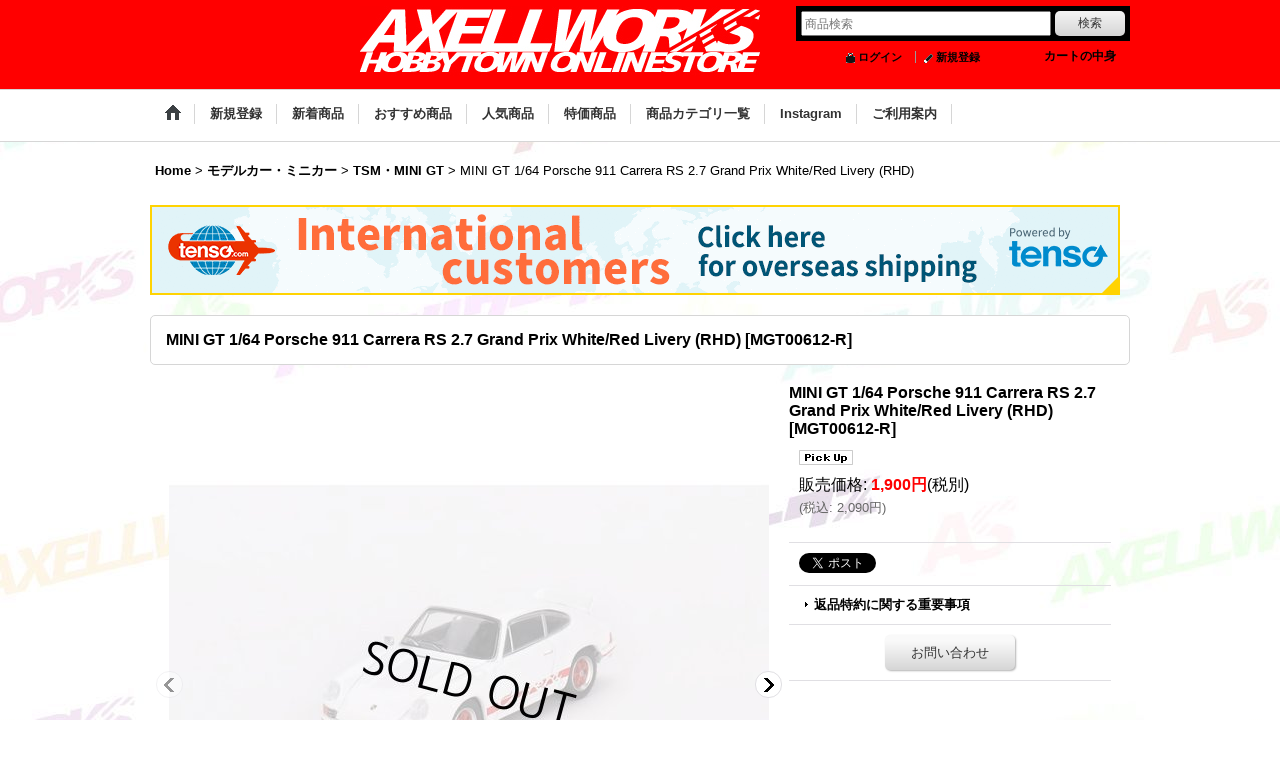

--- FILE ---
content_type: text/html; charset=UTF-8
request_url: https://www.hobbytownweb.jp/product/8791
body_size: 13714
content:
<!DOCTYPE html><html lang="ja">
<head prefix="og: http://ogp.me/ns# fb: http://ogp.me/ns/fb# product: http://ogp.me/ns/product#">
    <meta charset="utf-8" />
    <title>MINI GT 1/64 Porsche 911 Carrera RS 2.7 Grand Prix White/Red Livery (RHD) - AXELLWORKS HOBBYTOWN</title>
    <meta name="keywords" content="ホビータウン,広島,通販,MyStar,ホビー,メイクアップ,モデルカー,ミニカー,特注品,LibertyWalk,限定品,プラモデル,ガンプラ,工具,塗料,マイスター,LB,AXELLWORKS,ミニカー通販," />
    <meta name="description" content="オリジナルブランドMyStar、モデルカー、ミニカーなど取り扱っております。" />
    <meta property="og:url" content="https://www.hobbytownweb.jp/product/8791" />
    <meta property="og:site_name" content="AXELLWORKS HOBBYTOWN" />
    <meta property="og:title" content="MINI GT 1/64 Porsche 911 Carrera RS 2.7 Grand Prix White/Red Livery (RHD)" />
    <meta property="og:description" content="MINI GT 1/64 Porsche 911 Carrera RS 2.7 Grand Prix White/Red Livery (RHD)※右ハンドル仕様MINI GTの新作として、1973年…" />
    <meta property="og:type" content="product" />
    <meta property="og:image" content="https://www.hobbytownweb.jp/data/hobbytownweb/product/20240531_79dc52.jpeg" />
    <meta property="product:price:amount" content="2090" />
    <meta property="product:price:currency" content="JPY" />
    <meta property="product:product_link" content="https://www.hobbytownweb.jp/product/8791" />
    <meta name="twitter:card" content="summary_large_image">
    <meta name="thumbnail" content="https://www.hobbytownweb.jp/data/hobbytownweb/product/20240531_79dc52.jpeg" />
    <link rel="alternate" type="application/rss+xml" title="RSS" href="https://www.hobbytownweb.jp/rss/rss.php" />
    <link rel="alternate" media="only screen and (max-width: 640px)" href="https://www.hobbytownweb.jp/phone/product/8791" />
    <link rel="canonical" href="https://www.hobbytownweb.jp/product/8791" />
    <link href="/res/layout001/style/public/font-awesome-4.7.0/css/font-awesome.min.css" rel="stylesheet" />
    <link href="https://www.hobbytownweb.jp/res/layout001/style/common.css?1698389121" rel="stylesheet" type="text/css" media="all" />
    <link href="https://www.hobbytownweb.jp/res/layout004/style/template.css?1811011534" rel="stylesheet" type="text/css" media="all" />
    <link href="https://www.hobbytownweb.jp/res/layout001/style/jquery.fancybox.css" rel="stylesheet" type="text/css" media="all" />
    <link href="https://www.hobbytownweb.jp/data/hobbytownweb/pc/201708041302097be2ec.css?1517123096" rel="stylesheet" type="text/css" media="all" />
    <script src="https://www.hobbytownweb.jp/res/layout004/js/public/jquery.js?v=420213"></script>
    <script src="https://www.hobbytownweb.jp/res/layout004/js/underscore.js?v=3"></script>
    <script src="https://www.hobbytownweb.jp/res/layout004/js/flipsnap.min.js"></script>
    <script src="https://www.hobbytownweb.jp/res/layout004/js/pack/ocnk-min.js?1625028332"></script>
    <script src="https://www.hobbytownweb.jp/res/layout004/js/pack/ranking-tab-min.js?1625028310"></script>
<link rel="shortcut icon" type="image/x-icon" href="http://www.hobbytownweb.jp/data/hobbytownweb/image/favicon0804.ico">
<script async src="https://www.googletagmanager.com/gtag/js?id=UA-57856353-1"></script>
<script>
  window.dataLayer = window.dataLayer || [];
  function gtag(){dataLayer.push(arguments);}
  gtag('js', new Date());
  gtag('config', 'UA-57856353-1');
</script>

</head>

<body class="detail_page_body category32_detail_page_body category233_detail_page_body detail_pickup" id="detail_page_8791">
<div id="fb-root"></div>
<script>
    (function(d, s, id) {
    var js, fjs = d.getElementsByTagName(s)[0];
    if (d.getElementById(id)) return;
    js = d.createElement(s); js.id = id; js.async = true;js.src = "//connect.facebook.net/ja_JP/sdk.js#xfbml=1&version=v3.1&autoLogAppEvents=1";
        fjs.parentNode.insertBefore(js, fjs);
    }(document, 'script', 'facebook-jssdk'));
</script>
<div id="container" class="jpn_version visitor">
<div id="inner_container"> 

    <header role="banner">
        <div id="header_container">
            <div id="header">

                <div id="inner_header">

                    <div id="header_top" class="fix_center clearfix">
                        <div id="copy">

                        </div>
                    </div>

                    <div id="header_middle" class="fix_center clearfix has_header_banner">
                        <div class="header_banner">
                            <a href="http://www.hobbytownweb.jp/">
                            <img src="https://www.hobbytownweb.jp/data/hobbytownweb/image/20170804_3f8af0.JPG" width="400" height="70" alt="" />
                            </a>
                        </div>
                        <div id="search" itemscope="itemscope" itemtype="http://schema.org/WebSite">
                            <meta itemprop="url" content="https://www.hobbytownweb.jp" />
                            <form class="search_form" method="get" action="https://www.hobbytownweb.jp/product-list" role="search" itemprop="potentialAction" itemscope="itemscope" itemtype="http://schema.org/SearchAction">
                                <meta itemprop="target" content="https://www.hobbytownweb.jp/product-list/?keyword={keyword}" />
                                <input type="search" class="largesize searchform" name="keyword" value="" placeholder="商品検索" itemprop="query-input" />
                                <span class="global_btn"><input type="submit" class="searchinput btn_size_small btn_color_common" name="Submit" value="検索" /></span>
                            </form>
                        </div>
                    </div>

                    <div id="header_bottom" class="fix_center clearfix">
                        <div id="carttop">
                            <div class="shopping_cart_button has_cart_popup" data-empty-text="">
                                <div class="cartbtn">
                                    <a href="https://www.hobbytownweb.jp/cart">
                                        <span class="cartquantity">0</span>
                                        <span class="cartbtn_text">カートの中身</span>
                                    </a>
                                </div>
                            </div>
                        </div>

                        <div class="signin guestmember">
                            <div class="signin_box">
                                <ul>
                                    <li class="signin_top">
                                        <a href="https://www.hobbytownweb.jp/member-login" class="secure_link">ログイン</a>
                                    </li>
                                    <li class="register_top">
                                        <a href="https://www.hobbytownweb.jp/register" class="secure_link">新規登録</a>
                                    </li>
                                </ul>
                            </div>
                        </div>
                    </div>

                </div>

                <nav role="navigation">
                    <div id="header_navigation">
                        <div id="globalnavi" class="clearfix" data-drilldown="off">
                            <ul class="fix_center clearfix pre_load_nav dropdown">
                                <li class="header_nav h_home posleft">
                                    <a href="https://www.hobbytownweb.jp/" class="nav_link"><span class="nav_box"><img src="https://www.hobbytownweb.jp/res/layout004/img/navi_home_bg.gif" data-x2="https://www.hobbytownweb.jp/res/layout004/img/navi_home_bg_x2.gif" width="45" height="45" alt="Home" /></span></a>
                                </li>
                                <li class="header_nav h_register">
                                    <a href="https://www.hobbytownweb.jp/register" class="nav_link secure_link"><span class="nav_box">新規登録</span></a>
                                </li>
                                <li class="header_nav h_newitem">
                                    <a href="https://www.hobbytownweb.jp/new" class="nav_link item_list_link"><span class="nav_box">新着商品</span></a>
                                </li>
                                <li class="header_nav h_recommend">
                                    <a href="https://www.hobbytownweb.jp/pickup" class="nav_link item_list_link"><span class="nav_box">おすすめ商品</span></a>
                                </li>
                                <li class="header_nav h_ranking">
                                    <a href="https://www.hobbytownweb.jp/ranking" class="nav_link"><span class="nav_box">人気商品</span></a>
                                </li>
                                <li class="header_nav h_link_item_1">
                                    <a href="http://www.hobbytownweb.jp/product-group/32" class="nav_link"><span class="nav_box">特価商品</span></a>
                                </li>
                                <li class="header_nav h_category">
                                    <div class="header_category">
                                        <a href="javascript:void(0);" class="nav_link"><span class="nav_box">商品カテゴリ一覧</span></a>
                                    </div>
                                    <ul class="sub_menu">
                                        <li class="all_items">
                                            <div class="sub_menu_button">
                                                <a href="https://www.hobbytownweb.jp/product-list" class="item_list_link">全商品</a>
                                            </div>
                                        </li>
                                        <li class="h_maincategory2">
                                            <div class="sub_menu_button">
                                                <!-- one.content: 数量限定商品 -->
                                                <a href="javascript:void(0);" class="parent_category">
                                                                                                        <span class="nav_text">数量限定商品</span>
                                                </a>
                                            </div>
                                            <ul class="sub_menu">
                                                <li class="all_items">
                                                    <a href="https://www.hobbytownweb.jp/product-list/2" class="item_list_link">全商品 (数量限定商品)</a>
                                                </li>
                                                <li class="h_subcategory203">
                                                    <a href="https://www.hobbytownweb.jp/product-list/203" class="item_list_link">
                                                                                                                <span class="nav_text">EIDOLON × MyStar Limited models</span>
                                                    </a>
                                                </li>
                                                <li class="h_subcategory208">
                                                    <a href="https://www.hobbytownweb.jp/product-list/208" class="item_list_link">
                                                                                                                <span class="nav_text">AXELLWORKS Bespoke Models</span>
                                                    </a>
                                                </li>
                                                <li class="h_subcategory204 posbottom">
                                                    <a href="https://www.hobbytownweb.jp/product-list/204" class="item_list_link">
                                                                                                                <span class="nav_text">Original Goods</span>
                                                    </a>
                                                </li>
                                            </ul>
                                        </li>
                                        <li class="h_maincategory1">
                                            <div class="sub_menu_button">
                                                <!-- one.content: オリジナルブランドMyStar -->
                                                <a href="javascript:void(0);" class="parent_category">
                                                                                                        <span class="nav_text">オリジナルブランドMyStar</span>
                                                </a>
                                            </div>
                                            <ul class="sub_menu">
                                                <li class="all_items">
                                                    <a href="https://www.hobbytownweb.jp/product-list/1" class="item_list_link">全商品 (オリジナルブランドMyStar)</a>
                                                </li>
                                                <li class="h_subcategory3">
                                                    <a href="https://www.hobbytownweb.jp/product-list/3" class="item_list_link">
                                                                                                                <span class="nav_text">MyStarシート</span>
                                                    </a>
                                                </li>
                                                <li class="h_subcategory4">
                                                    <a href="https://www.hobbytownweb.jp/product-list/4" class="item_list_link">
                                                                                                                <span class="nav_text">MyStar カラー</span>
                                                    </a>
                                                </li>
                                                <li class="h_subcategory5 posbottom">
                                                    <a href="https://www.hobbytownweb.jp/product-list/5" class="item_list_link">
                                                                                                                <span class="nav_text">MyStar研磨材</span>
                                                    </a>
                                                </li>
                                            </ul>
                                        </li>
                                        <li class="h_maincategory211">
                                            <div class="sub_menu_button">
                                                <!-- one.content: 委託販売商品 -->
                                                <a href="https://www.hobbytownweb.jp/product-list/211" class="item_list_link">
                                                                                                        <span class="nav_text">委託販売商品</span>
                                                </a>
                                            </div>
                                        </li>
                                        <li class="h_maincategory180">
                                            <div class="sub_menu_button">
                                                <!-- one.content: LB★グッズ -->
                                                <a href="javascript:void(0);" class="parent_category">
                                                                                                        <span class="nav_text">LB★グッズ</span>
                                                </a>
                                            </div>
                                            <ul class="sub_menu">
                                                <li class="all_items">
                                                    <a href="https://www.hobbytownweb.jp/product-list/180" class="item_list_link">全商品 (LB★グッズ)</a>
                                                </li>
                                                <li class="h_subcategory181">
                                                    <a href="https://www.hobbytownweb.jp/product-list/181" class="item_list_link">
                                                                                                                <span class="nav_text">LB★CAR SUPPLIES</span>
                                                    </a>
                                                </li>
                                                <li class="h_subcategory195">
                                                    <a href="https://www.hobbytownweb.jp/product-list/195" class="item_list_link">
                                                                                                                <span class="nav_text">LB★WEAR</span>
                                                    </a>
                                                </li>
                                                <li class="h_subcategory182">
                                                    <a href="https://www.hobbytownweb.jp/product-list/182" class="item_list_link">
                                                                                                                <span class="nav_text">LB★CD・DVD</span>
                                                    </a>
                                                </li>
                                                <li class="h_subcategory187">
                                                    <a href="https://www.hobbytownweb.jp/product-list/187" class="item_list_link">
                                                                                                                <span class="nav_text">LB★HOBBY</span>
                                                    </a>
                                                </li>
                                                <li class="h_subcategory196">
                                                    <a href="https://www.hobbytownweb.jp/product-list/196" class="item_list_link">
                                                                                                                <span class="nav_text">LB★STICKER</span>
                                                    </a>
                                                </li>
                                                <li class="h_subcategory205 posbottom">
                                                    <a href="https://www.hobbytownweb.jp/product-list/205" class="item_list_link">
                                                                                                                <span class="nav_text">LB★OTHER GOODS</span>
                                                    </a>
                                                </li>
                                            </ul>
                                        </li>
                                        <li class="h_maincategory236">
                                            <div class="sub_menu_button">
                                                <!-- one.content: Rocket Bunny グッズ -->
                                                <a href="https://www.hobbytownweb.jp/product-list/236" class="item_list_link">
                                                                                                        <span class="nav_text">Rocket Bunny グッズ</span>
                                                </a>
                                            </div>
                                        </li>
                                        <li class="h_maincategory32">
                                            <div class="sub_menu_button">
                                                <!-- one.content: モデルカー・ミニカー -->
                                                <a href="javascript:void(0);" class="parent_category">
                                                                                                        <span class="nav_text">モデルカー・ミニカー</span>
                                                </a>
                                            </div>
                                            <ul class="sub_menu">
                                                <li class="all_items">
                                                    <a href="https://www.hobbytownweb.jp/product-list/32" class="item_list_link">全商品 (モデルカー・ミニカー)</a>
                                                </li>
                                                <li class="h_subcategory33">
                                                    <a href="https://www.hobbytownweb.jp/product-list/33" class="item_list_link">
                                                                                                                <span class="nav_text">メイクアップ</span>
                                                    </a>
                                                </li>
                                                <li class="h_subcategory36">
                                                    <a href="https://www.hobbytownweb.jp/product-list/36" class="item_list_link">
                                                                                                                <span class="nav_text">MR Collection</span>
                                                    </a>
                                                </li>
                                                <li class="h_subcategory35">
                                                    <a href="https://www.hobbytownweb.jp/product-list/35" class="item_list_link">
                                                                                                                <span class="nav_text">LookSmart</span>
                                                    </a>
                                                </li>
                                                <li class="h_subcategory34">
                                                    <a href="https://www.hobbytownweb.jp/product-list/34" class="item_list_link">
                                                                                                                <span class="nav_text">B.B.R MODELS</span>
                                                    </a>
                                                </li>
                                                <li class="h_subcategory39">
                                                    <a href="https://www.hobbytownweb.jp/product-list/39" class="item_list_link">
                                                                                                                <span class="nav_text">AUTOart</span>
                                                    </a>
                                                </li>
                                                <li class="h_subcategory50">
                                                    <a href="https://www.hobbytownweb.jp/product-list/50" class="item_list_link">
                                                                                                                <span class="nav_text">ignition model</span>
                                                    </a>
                                                </li>
                                                <li class="h_subcategory45">
                                                    <a href="https://www.hobbytownweb.jp/product-list/45" class="item_list_link">
                                                                                                                <span class="nav_text">Hi-Story</span>
                                                    </a>
                                                </li>
                                                <li class="h_subcategory40">
                                                    <a href="https://www.hobbytownweb.jp/product-list/40" class="item_list_link">
                                                                                                                <span class="nav_text">京商オリジナル</span>
                                                    </a>
                                                </li>
                                                <li class="h_subcategory41">
                                                    <a href="https://www.hobbytownweb.jp/product-list/41" class="item_list_link">
                                                                                                                <span class="nav_text">ミニチャンプス</span>
                                                    </a>
                                                </li>
                                                <li class="h_subcategory48">
                                                    <a href="https://www.hobbytownweb.jp/product-list/48" class="item_list_link">
                                                                                                                <span class="nav_text">brumm</span>
                                                    </a>
                                                </li>
                                                <li class="h_subcategory51">
                                                    <a href="https://www.hobbytownweb.jp/product-list/51" class="item_list_link">
                                                                                                                <span class="nav_text">ixo</span>
                                                    </a>
                                                </li>
                                                <li class="h_subcategory53">
                                                    <a href="https://www.hobbytownweb.jp/product-list/53" class="item_list_link">
                                                                                                                <span class="nav_text">Maisto</span>
                                                    </a>
                                                </li>
                                                <li class="h_subcategory77">
                                                    <a href="https://www.hobbytownweb.jp/product-list/77" class="item_list_link">
                                                                                                                <span class="nav_text">MATTEL</span>
                                                    </a>
                                                </li>
                                                <li class="h_subcategory114">
                                                    <a href="https://www.hobbytownweb.jp/product-list/114" class="item_list_link">
                                                                                                                <span class="nav_text">RAI&#039;S</span>
                                                    </a>
                                                </li>
                                                <li class="h_subcategory116">
                                                    <a href="https://www.hobbytownweb.jp/product-list/116" class="item_list_link">
                                                                                                                <span class="nav_text">auto world</span>
                                                    </a>
                                                </li>
                                                <li class="h_subcategory119">
                                                    <a href="https://www.hobbytownweb.jp/product-list/119" class="item_list_link">
                                                                                                                <span class="nav_text">schuco</span>
                                                    </a>
                                                </li>
                                                <li class="h_subcategory121">
                                                    <a href="https://www.hobbytownweb.jp/product-list/121" class="item_list_link">
                                                                                                                <span class="nav_text">GREEN LiGHT</span>
                                                    </a>
                                                </li>
                                                <li class="h_subcategory113">
                                                    <a href="https://www.hobbytownweb.jp/product-list/113" class="item_list_link">
                                                                                                                <span class="nav_text">TOMICA</span>
                                                    </a>
                                                </li>
                                                <li class="h_subcategory202">
                                                    <a href="https://www.hobbytownweb.jp/product-list/202" class="item_list_link">
                                                                                                                <span class="nav_text">ノレブ</span>
                                                    </a>
                                                </li>
                                                <li class="h_subcategory206">
                                                    <a href="https://www.hobbytownweb.jp/product-list/206" class="item_list_link">
                                                                                                                <span class="nav_text">OttO mobile</span>
                                                    </a>
                                                </li>
                                                <li class="h_subcategory223">
                                                    <a href="https://www.hobbytownweb.jp/product-list/223" class="item_list_link">
                                                                                                                <span class="nav_text">GTスピリット</span>
                                                    </a>
                                                </li>
                                                <li class="h_subcategory233">
                                                    <a href="https://www.hobbytownweb.jp/product-list/233" class="item_list_link">
                                                                                                                <span class="nav_text">TSM・MINI GT</span>
                                                    </a>
                                                </li>
                                                <li class="h_subcategory240">
                                                    <a href="https://www.hobbytownweb.jp/product-list/240" class="item_list_link">
                                                                                                                <span class="nav_text">Tarmac Works</span>
                                                    </a>
                                                </li>
                                                <li class="h_subcategory241">
                                                    <a href="https://www.hobbytownweb.jp/product-list/241" class="item_list_link">
                                                                                                                <span class="nav_text">INNO MODEL</span>
                                                    </a>
                                                </li>
                                                <li class="h_subcategory242">
                                                    <a href="https://www.hobbytownweb.jp/product-list/242" class="item_list_link">
                                                                                                                <span class="nav_text">Hobby JAPAN</span>
                                                    </a>
                                                </li>
                                                <li class="h_subcategory234">
                                                    <a href="https://www.hobbytownweb.jp/product-list/234" class="item_list_link">
                                                                                                                <span class="nav_text">その他</span>
                                                    </a>
                                                </li>
                                            </ul>
                                        </li>
                                        <li class="h_maincategory86">
                                            <div class="sub_menu_button">
                                                <!-- one.content: プラモデル 車 -->
                                                <a href="javascript:void(0);" class="parent_category">
                                                                                                        <span class="nav_text">プラモデル 車</span>
                                                </a>
                                            </div>
                                            <ul class="sub_menu">
                                                <li class="all_items">
                                                    <a href="https://www.hobbytownweb.jp/product-list/86" class="item_list_link">全商品 (プラモデル 車)</a>
                                                </li>
                                                <li class="h_subcategory160 posbottom">
                                                    <a href="https://www.hobbytownweb.jp/product-list/160" class="item_list_link">
                                                                                                                <span class="nav_text">海外メーカー</span>
                                                    </a>
                                                </li>
                                            </ul>
                                        </li>
                                        <li class="h_maincategory57">
                                            <div class="sub_menu_button">
                                                <!-- one.content: GSIクレオス -->
                                                <a href="javascript:void(0);" class="parent_category">
                                                                                                        <span class="nav_text">GSIクレオス</span>
                                                </a>
                                            </div>
                                            <ul class="sub_menu">
                                                <li class="all_items">
                                                    <a href="https://www.hobbytownweb.jp/product-list/57" class="item_list_link">全商品 (GSIクレオス)</a>
                                                </li>
                                                <li class="h_subcategory194">
                                                    <a href="https://www.hobbytownweb.jp/product-list/194" class="item_list_link">
                                                                                                                <span class="nav_text">ガンダムマーカー</span>
                                                    </a>
                                                </li>
                                                <li class="h_subcategory179">
                                                    <a href="https://www.hobbytownweb.jp/product-list/179" class="item_list_link">
                                                                                                                <span class="nav_text">エアブラシ用アクセサリー</span>
                                                    </a>
                                                </li>
                                                <li class="h_subcategory178">
                                                    <a href="https://www.hobbytownweb.jp/product-list/178" class="item_list_link">
                                                                                                                <span class="nav_text">塗装作業支援ツール</span>
                                                    </a>
                                                </li>
                                                <li class="h_subcategory183">
                                                    <a href="https://www.hobbytownweb.jp/product-list/183" class="item_list_link">
                                                                                                                <span class="nav_text">Gツール</span>
                                                    </a>
                                                </li>
                                                <li class="h_subcategory185 posbottom">
                                                    <a href="https://www.hobbytownweb.jp/product-list/185" class="item_list_link">
                                                                                                                <span class="nav_text">研磨・切削・彫刻</span>
                                                    </a>
                                                </li>
                                            </ul>
                                        </li>
                                        <li class="h_maincategory78">
                                            <div class="sub_menu_button">
                                                <!-- one.content: タミヤ -->
                                                <a href="javascript:void(0);" class="parent_category">
                                                                                                        <span class="nav_text">タミヤ</span>
                                                </a>
                                            </div>
                                            <ul class="sub_menu">
                                                <li class="all_items">
                                                    <a href="https://www.hobbytownweb.jp/product-list/78" class="item_list_link">全商品 (タミヤ)</a>
                                                </li>
                                                <li class="h_subcategory83">
                                                    <a href="https://www.hobbytownweb.jp/product-list/83" class="item_list_link">
                                                                                                                <span class="nav_text">切る、削るツール</span>
                                                    </a>
                                                </li>
                                                <li class="h_subcategory84">
                                                    <a href="https://www.hobbytownweb.jp/product-list/84" class="item_list_link">
                                                                                                                <span class="nav_text">接着剤、パテ類</span>
                                                    </a>
                                                </li>
                                                <li class="h_subcategory85">
                                                    <a href="https://www.hobbytownweb.jp/product-list/85" class="item_list_link">
                                                                                                                <span class="nav_text">塗装用アイテム</span>
                                                    </a>
                                                </li>
                                                <li class="h_subcategory215 posbottom">
                                                    <a href="https://www.hobbytownweb.jp/product-list/215" class="item_list_link">
                                                                                                                <span class="nav_text">その他のツール・素材</span>
                                                    </a>
                                                </li>
                                            </ul>
                                        </li>
                                        <li class="h_maincategory106">
                                            <div class="sub_menu_button">
                                                <!-- one.content: プラッツ -->
                                                <a href="https://www.hobbytownweb.jp/product-list/106" class="item_list_link">
                                                                                                        <span class="nav_text">プラッツ</span>
                                                </a>
                                            </div>
                                        </li>
                                        <li class="h_maincategory144">
                                            <div class="sub_menu_button">
                                                <!-- one.content: その他工作工具メーカー -->
                                                <a href="javascript:void(0);" class="parent_category">
                                                                                                        <span class="nav_text">その他工作工具メーカー</span>
                                                </a>
                                            </div>
                                            <ul class="sub_menu">
                                                <li class="all_items">
                                                    <a href="https://www.hobbytownweb.jp/product-list/144" class="item_list_link">全商品 (その他工作工具メーカー)</a>
                                                </li>
                                                <li class="h_subcategory193">
                                                    <a href="https://www.hobbytownweb.jp/product-list/193" class="item_list_link">
                                                                                                                <span class="nav_text">エバーグリーン</span>
                                                    </a>
                                                </li>
                                                <li class="h_subcategory212 posbottom">
                                                    <a href="https://www.hobbytownweb.jp/product-list/212" class="item_list_link">
                                                                                                                <span class="nav_text">その他</span>
                                                    </a>
                                                </li>
                                            </ul>
                                        </li>
                                        <li class="h_maincategory112">
                                            <div class="sub_menu_button">
                                                <!-- one.content: ディテールアップ・素材 -->
                                                <a href="javascript:void(0);" class="parent_category">
                                                                                                        <span class="nav_text">ディテールアップ・素材</span>
                                                </a>
                                            </div>
                                            <ul class="sub_menu">
                                                <li class="all_items">
                                                    <a href="https://www.hobbytownweb.jp/product-list/112" class="item_list_link">全商品 (ディテールアップ・素材)</a>
                                                </li>
                                                <li class="h_subcategory224">
                                                    <a href="https://www.hobbytownweb.jp/product-list/224" class="item_list_link">
                                                                                                                <span class="nav_text">HIQパーツ</span>
                                                    </a>
                                                </li>
                                                <li class="h_subcategory225">
                                                    <a href="https://www.hobbytownweb.jp/product-list/225" class="item_list_link">
                                                                                                                <span class="nav_text">アドラーズネスト</span>
                                                    </a>
                                                </li>
                                                <li class="h_subcategory216">
                                                    <a href="https://www.hobbytownweb.jp/product-list/216" class="item_list_link">
                                                                                                                <span class="nav_text">その他</span>
                                                    </a>
                                                </li>
                                                <li class="h_subcategory227">
                                                    <a href="https://www.hobbytownweb.jp/product-list/227" class="item_list_link">
                                                                                                                <span class="nav_text">F1 ディテールアップ・素材</span>
                                                    </a>
                                                </li>
                                                <li class="h_subcategory228">
                                                    <a href="https://www.hobbytownweb.jp/product-list/228" class="item_list_link">
                                                                                                                <span class="nav_text">バイク ディテールアップ・素材</span>
                                                    </a>
                                                </li>
                                                <li class="h_subcategory229">
                                                    <a href="https://www.hobbytownweb.jp/product-list/229" class="item_list_link">
                                                                                                                <span class="nav_text">車 ディテールアップ・素材</span>
                                                    </a>
                                                </li>
                                                <li class="h_subcategory230">
                                                    <a href="https://www.hobbytownweb.jp/product-list/230" class="item_list_link">
                                                                                                                <span class="nav_text">艦船 飛行機 ディテールアップ・素材</span>
                                                    </a>
                                                </li>
                                                <li class="h_subcategory231 posbottom">
                                                    <a href="https://www.hobbytownweb.jp/product-list/231" class="item_list_link">
                                                                                                                <span class="nav_text">戦車 ディテールアップ・素材</span>
                                                    </a>
                                                </li>
                                            </ul>
                                        </li>
                                        <li class="h_maincategory100">
                                            <div class="sub_menu_button">
                                                <!-- one.content: コレクションケース、ディスプレイアイテム -->
                                                <a href="javascript:void(0);" class="parent_category">
                                                                                                        <span class="nav_text">コレクションケース、ディスプレイアイテム</span>
                                                </a>
                                            </div>
                                            <ul class="sub_menu">
                                                <li class="all_items">
                                                    <a href="https://www.hobbytownweb.jp/product-list/100" class="item_list_link">全商品 (コレクションケース、ディスプレイアイテム)</a>
                                                </li>
                                                <li class="h_subcategory101">
                                                    <a href="https://www.hobbytownweb.jp/product-list/101" class="item_list_link">
                                                                                                                <span class="nav_text">JAJAN コレクションラックシリーズ</span>
                                                    </a>
                                                </li>
                                                <li class="h_subcategory177 posbottom">
                                                    <a href="https://www.hobbytownweb.jp/product-list/177" class="item_list_link">
                                                                                                                <span class="nav_text">ターンテーブル</span>
                                                    </a>
                                                </li>
                                            </ul>
                                        </li>
                                        <li class="h_maincategory222">
                                            <div class="sub_menu_button">
                                                <!-- one.content: メタリックパズル -->
                                                <a href="https://www.hobbytownweb.jp/product-list/222" class="item_list_link">
                                                                                                        <span class="nav_text">メタリックパズル</span>
                                                </a>
                                            </div>
                                        </li>
                                        <li class="h_maincategory235">
                                            <div class="sub_menu_button">
                                                <!-- one.content: その他 -->
                                                <a href="https://www.hobbytownweb.jp/product-list/235" class="item_list_link">
                                                                                                        <span class="nav_text">その他</span>
                                                </a>
                                            </div>
                                        </li>
                                    </ul>
                                </li>
                                <li class="header_nav h_page_6">
                                    <a href="https://www.hobbytownweb.jp/page/6" class="nav_link"><span class="nav_box">Instagram</span></a>
                                </li>
                                <li class="header_nav h_help posright">
                                    <a href="https://www.hobbytownweb.jp/help" class="nav_link"><span class="nav_box">ご利用案内</span></a>
                                </li>
                            </ul>
                        </div>
                    </div>
                </nav>

            </div>        </div>
    </header>

    <div id="contents">
        <div id="inner_contents" class="fix_center clearfix">

<div id="pan">
    <ol class="breadcrumb_list" itemscope itemtype="https://schema.org/BreadcrumbList">
        <li class="breadcrumb_nav pannavi1" itemprop="itemListElement" itemscope itemtype="https://schema.org/ListItem">
            <a href="https://www.hobbytownweb.jp/" itemprop="item">
                <span class="breadcrumb_text" itemprop="name">Home</span>
            </a>
            <meta itemprop="position" content="1">
        </li>
        <li class="breadcrumb_nav pannavi2" itemprop="itemListElement" itemscope itemtype="https://schema.org/ListItem">
            <span class="gt">&gt;</span>
            <a href="https://www.hobbytownweb.jp/product-list/32" itemprop="item" class="item_list_link">
                <span class="breadcrumb_text" itemprop="name">モデルカー・ミニカー</span>
            </a>
            <meta itemprop="position" content="2">
        </li>
        <li class="breadcrumb_nav pannavi3" itemprop="itemListElement" itemscope itemtype="https://schema.org/ListItem">
            <span class="gt">&gt;</span>
            <a href="https://www.hobbytownweb.jp/product-list/233" itemprop="item" class="item_list_link">
                <span class="breadcrumb_text" itemprop="name">TSM・MINI GT</span>
            </a>
            <meta itemprop="position" content="3">
        </li>
        <li class="breadcrumb_nav" itemprop="itemListElement" itemscope itemtype="https://schema.org/ListItem">
            <span class="gt">&gt;</span>
                <span class="thispage" itemprop="name">MINI GT 1/64 Porsche 911 Carrera RS 2.7 Grand Prix White/Red Livery (RHD)</span>
            <meta itemprop="position" content="4">
        </li>
    </ol>
</div>



            <div id="maincol1" role="main">
                <div id="main_container">
                    <article>
                        <div class="page_box itemdetail">

                            <div class="detail_inner_box" id="product_detail_freetext_upper">
<a href="http://www.tenso.com/en/guide/shop/shop.html?bn_code=hobbytownweb-jp" target="_blank"> <img src="//www2.tenso.com/ext/banner.php?f=banner_970x90_en.gif" alt="海外発送/国際配送サービスの転送コム">
</a>

                            </div>

                            <div class="page_title">
                                <h1 class="detail_page_title">
                                    <span class="goods_name">MINI GT 1/64 Porsche 911 Carrera RS 2.7 Grand Prix White/Red Livery (RHD)</span>
                                    <span class="model_number_info model_number" id="h_m_number"><span class="bracket">[</span><span class="model_number_value">MGT00612-R</span><span class="bracket">]</span></span>
                                </h1>
                            </div>

                            <div class="page_contents detail_contents">
                                <div class="inner_page_contents">



<div class="layout600 clearfix">

    <div class="main_photo_slide standard_slide">
        <div class="swipe_list" data-autoplay="off" data-cols="1" data-start="1" data-adjustment="min" data-current="current" data-padding="0" data-duration="350" data-pointer=".thumbnail li" data-event="mouseover" data-fade-in-fade-out="off" data-async="on">
            <div class="detail_item_photo use_thumbnail_pointer">
                <div class="list_item_table col1">
                    <ul class="list_item_row">
                        <li class="list_item_cell">
                            <div class="global_photo">
                                <a href="https://www.hobbytownweb.jp/data/hobbytownweb/product/20240531_79dc52.jpeg" class="item_image_box main_img_href" data-iteration="1" data-fancybox-group="main_img_group">
                                    <img src="https://www.hobbytownweb.jp/data/hobbytownweb/_/70726f647563742f32303234303533315f3739646335322e6a7065670036303000534f4c44204f555400660023666666666666.jpg"  data-x2="https://www.hobbytownweb.jp/data/hobbytownweb/_/70726f647563742f32303234303533315f3739646335322e6a7065670038303000534f4c44204f555400740023666666666666.jpg" width="600" height="600" id="main_img_1" alt="画像1: MINI GT 1/64 Porsche 911 Carrera RS 2.7 Grand Prix White/Red Livery (RHD)" data-id=69668 />
                                </a>
                            </div>
                        </li>
                        <li class="list_item_cell">
                            <div class="global_photo">
                                <a href="https://www.hobbytownweb.jp/data/hobbytownweb/product/20240531_fb1258.jpeg" class="item_image_box main_img_href" data-iteration="2" data-fancybox-group="main_img_group">
                                    <img src="https://www.hobbytownweb.jp/data/hobbytownweb/_/70726f647563742f32303234303533315f6662313235382e6a7065670036303000534f4c44204f555400660023666666666666.jpg"  data-x2="https://www.hobbytownweb.jp/data/hobbytownweb/_/70726f647563742f32303234303533315f6662313235382e6a7065670038303000534f4c44204f555400740023666666666666.jpg" width="600" height="600" id="main_img_2" alt="画像2: MINI GT 1/64 Porsche 911 Carrera RS 2.7 Grand Prix White/Red Livery (RHD)" data-id=69669 />
                                </a>
                            </div>
                        </li>
                        <li class="list_item_cell">
                            <div class="global_photo">
                                <a href="https://www.hobbytownweb.jp/data/hobbytownweb/product/20240531_896168.jpeg" class="item_image_box main_img_href" data-iteration="3" data-fancybox-group="main_img_group">
                                    <img src="https://www.hobbytownweb.jp/data/hobbytownweb/_/70726f647563742f32303234303533315f3839363136382e6a7065670036303000534f4c44204f555400660023666666666666.jpg"  data-x2="https://www.hobbytownweb.jp/data/hobbytownweb/_/70726f647563742f32303234303533315f3839363136382e6a7065670038303000534f4c44204f555400740023666666666666.jpg" width="600" height="600" id="main_img_3" alt="画像3: MINI GT 1/64 Porsche 911 Carrera RS 2.7 Grand Prix White/Red Livery (RHD)" data-id=69670 />
                                </a>
                            </div>
                        </li>
                    </ul>
                </div>
                <div class="detail_top_pointer">
                    <div class="pointer_box">
                        <span class="pointer_prev"></span>
                        <span class="pointer_next"></span>
                    </div>
                </div>
            </div>
            <div class="th80 thumbnail clearfix">
                <div class="thumbnail_list">
                    <ul>
                        <li class="thumbnail_listbox current leftpos" id="listbox_69668">
                            <a href="https://www.hobbytownweb.jp/data/hobbytownweb/product/20240531_79dc52.jpeg" class="thumbnail_image_link" id="main_group_1" data-fancybox-group="main_group">
                                <span class="thumbnail_image_box">
                                    <img src="https://www.hobbytownweb.jp/data/hobbytownweb/_/70726f647563742f32303234303533315f3739646335322e6a7065670037340000660023666666666666.jpg" data-x2="https://www.hobbytownweb.jp/data/hobbytownweb/_/70726f647563742f32303234303533315f3739646335322e6a706567003134380000740023666666666666.jpg" alt="画像1: MINI GT 1/64 Porsche 911 Carrera RS 2.7 Grand Prix White/Red Livery (RHD) (1)" id="thumbnail_69668" class="thumbnail_btn" width="74" height="74" data-retention="1" />
                                </span>
                            </a>
                        </li>
                        <li class="thumbnail_listbox" id="listbox_69669">
                            <a href="https://www.hobbytownweb.jp/data/hobbytownweb/product/20240531_fb1258.jpeg" class="thumbnail_image_link" id="main_group_2" data-fancybox-group="main_group">
                                <span class="thumbnail_image_box">
                                    <img src="https://www.hobbytownweb.jp/data/hobbytownweb/_/70726f647563742f32303234303533315f6662313235382e6a7065670037340000660023666666666666.jpg" data-x2="https://www.hobbytownweb.jp/data/hobbytownweb/_/70726f647563742f32303234303533315f6662313235382e6a706567003134380000740023666666666666.jpg" alt="画像2: MINI GT 1/64 Porsche 911 Carrera RS 2.7 Grand Prix White/Red Livery (RHD) (2)" id="thumbnail_69669" class="thumbnail_btn" width="74" height="74" data-retention="1" />
                                </span>
                            </a>
                        </li>
                        <li class="thumbnail_listbox" id="listbox_69670">
                            <a href="https://www.hobbytownweb.jp/data/hobbytownweb/product/20240531_896168.jpeg" class="thumbnail_image_link" id="main_group_3" data-fancybox-group="main_group">
                                <span class="thumbnail_image_box">
                                    <img src="https://www.hobbytownweb.jp/data/hobbytownweb/_/70726f647563742f32303234303533315f3839363136382e6a7065670037340000660023666666666666.jpg" data-x2="https://www.hobbytownweb.jp/data/hobbytownweb/_/70726f647563742f32303234303533315f3839363136382e6a706567003134380000740023666666666666.jpg" alt="画像3: MINI GT 1/64 Porsche 911 Carrera RS 2.7 Grand Prix White/Red Livery (RHD) (3)" id="thumbnail_69670" class="thumbnail_btn" width="74" height="74" data-retention="1" />
                                </span>
                            </a>
                        </li>
                    </ul>
                </div>
            </div>

<script>
jQuery('.thumbnail').adjustPhoto({imageWrapSelector: '.thumbnail_image_box', useResizeEvent: true});
</script>

        </div>
    </div>


<script>
(function ($) {

    var $mainImgElem = $('.main_img_href');
    var mainImages = [
        {href: 'https://www.hobbytownweb.jp/data/hobbytownweb/product/20240531_79dc52.jpeg', title: ''},
        {href: 'https://www.hobbytownweb.jp/data/hobbytownweb/product/20240531_fb1258.jpeg', title: ''},
        {href: 'https://www.hobbytownweb.jp/data/hobbytownweb/product/20240531_896168.jpeg', title: ''}];
    var $mainGroupElem = $('a[data-fancybox-group="main_group"]');
    var mainThumbnailAction = 'mouseover';
    if (globalObj.touchDevice || mainThumbnailAction === 'click') {
        $mainImgElem.click(function (e) {
            var options;
            var iteration = parseInt($(e.currentTarget).data('iteration'), 10) || '1';
            var index= 0;
            if (iteration) {
                index = iteration -1;
            }
            options = $.extend({}, globalObj.modalOptions, {index: index});
            e.preventDefault();
            $.fancybox.open(mainImages, options);
        });
        $mainGroupElem.click(function (e) {
            e.preventDefault();
        });
    } else {
        $mainGroupElem.fancybox(globalObj.modalOptions);
        $mainImgElem.on('click', function (e) {
            var iteration = $(e.currentTarget).data('iteration');
            $('#main_group_' + iteration).click();
            return false;
        });
    }
})(jQuery);
</script>


    <div class="detail_item_data" id="option">
        <div id="product_form_area">
            <div class="item_name first_product_part">
                <span class="goods_name">MINI GT 1/64 Porsche 911 Carrera RS 2.7 Grand Prix White/Red Livery (RHD)</span>
                <span class="model_number_info model_number" id="m_number"><span class="bracket">[</span><span class="model_number_value">MGT00612-R</span><span class="bracket">]</span></span>

            </div>

            <div class="common_icon">
                <img src="https://www.hobbytownweb.jp/res/css125/img/pickup.gif" data-x2="https://www.hobbytownweb.jp/res/css125/img/pickup.gif" width="60" height="15" class="icon_pickup" alt="" />
            </div>

            <div class="detail_section price">
                <div class="price_section">
                    <p class="selling_price">
                        <span class="price_label" id="price_label">販売価格</span><span class="colon">:</span>
                        <span class="figure" id="pricech">1,900円</span><span class="tax_label">(税別)</span>                    </p>
                    <p class="tax_incl_price">
                        <span class="round_bracket">(</span><span class="price_label">税込<span class="colon">:</span></span>
                        <span id="tax_included_price" class="figure">2,090円</span><span class="round_bracket">)</span>
                    </p>
                </div>


            </div>

            <div class="detail_section social_tool clearfix">
                <ul>
<li class="twitter_detail"><a href="https://twitter.com/share?ref_src=twsrc%5Etfw" class="twitter-share-button" data-show-count="false" data-text="MINI GT 1/64 Porsche 911 Carrera RS 2.7 Grand Prix White/Red Livery (RHD)" data-url="https://www.hobbytownweb.jp/product/8791" data-lang="ja" target="_blank">Tweet</a><script type="text/javascript" src="https://platform.twitter.com/widgets.js" async="async"></script></li><li class="facebook_detail"><div class="fb-like" data-href="https://www.hobbytownweb.jp/product/8791" data-action="like" data-layout="button_count" data-size="small" data-share="true"></div></li>                </ul>
            </div>

            <form name="productadd" action="https://www.hobbytownweb.jp/product/8791" id="productadd" method="post" class="product_form edit_form" novalidate="novalidate">
                <div class="detail_section return">
                   <span id="detail_return" class="global_link">
                       <a onclick="sharedTool.winOpen('https://www.hobbytownweb.jp/return-policy', 'detailreturn', 840, 500); return false;" target="_blank" href="https://www.hobbytownweb.jp/return-policy">返品特約に関する重要事項</a>
                   </span>
                </div>
                <div class="detail_section add_cart clearfix">
                    <span class="global_btn inquiry_btn">
                        <a href="https://www.hobbytownweb.jp/contact/product/8791" class="secure_link inquiryinput btn_size_large btn_color_common">お問い合わせ</a>
                    </span>
                </div>
            </form>


        </div>
    </div>

</div>

<div class="layoutnfloat">
        <div class="item_desc">
            <div class="item_desc_text">
MINI GT 1/64 Porsche 911 Carrera RS 2.7 Grand Prix White/Red Livery (RHD)<br />
<br />
※右ハンドル仕様<br />
<br />
MINI GTの新作として、1973年に生産されたことから、日本では「ナナサン・カレラ」の名称で親しまれてきた、911 カレラ RS 2.7が登場。<br />
発売前に売切れとなるほど注目を集め、もっとも価値の高い911として1580台のみ生産されたモデルです。<br />
<br />
画像と実際の商品は異なる場合がございます。
            </div>
        </div>

</div>





                                    </div>
                                </div>





                                <div class="ajax_item" data-mode="similarity" data-id="8791" data-title="" data-hide-zero="on" data-cols="6" data-img="120" data-slide="on" data-autoplay="of" data-cnt="6" data-random="on" data-position="on" data-area="detail"></div>


                        </div>

                    </article>
                </div>
            </div>



        </div>
    </div>

    <div id="wide_contents">
        <div class="main_wide_box fix_center">
                <div class="ajax_item" data-mode="recently" data-area="wide" data-subject="最近チェックしたアイテム" data-img="160" data-cols="5" data-slide="on" data-autoplay="on" data-duration="350" data-interval="5000" data-reset="on" data-name="off" data-abbr="off"  data-position="on" data-cnt="30" data-reset-text="リセット" data-zero-text="0件"></div>
        </div>
    </div>

</div>

<footer>
<div id="pagetop">
    <div id="inner_pagetop" class="fix_center"><a href="#container" class="to_pagetop">ページトップへ</a></div>
</div>

<div id="footer">

    <div id="globalnavi_footer">
        <div class="fix_center column_layout column3 clearfix">
            <div class="footer_navi_box footer_navi_box_left">
                <ul class="footer_navi_left">
                    <li class="footer_navi_free" data-free="f4"><IMG src="http://www.hobbytownweb.jp/data/hobbytownweb/image/ftasban.JPG" alt="" width="325" height="210" border="0"></a>
</li>
                </ul>
            </div>
            <div class="footer_navi_box">
                <ul class="footer_navi_center">
                    <li class="footer_navi f_help">
                        <div class="footer_navi_row">
                            <a href="https://www.hobbytownweb.jp/help" class="footer_navi_link">ご利用案内</a>
                        </div>
                    </li>
                    <li class="footer_navi f_legal">
                        <div class="footer_navi_row">
                            <a href="https://www.hobbytownweb.jp/info" class="footer_navi_link">特定商取引法表示</a>
                        </div>
                    </li>
                    <li class="footer_navi f_inquiry">
                        <div class="footer_navi_row">
                            <a href="https://www.hobbytownweb.jp/contact" class="footer_navi_link secure_link">お問い合わせ</a>
                        </div>
                    </li>
                    <li class="footer_navi f_bbs">
                        <div class="footer_navi_row">
                            <a href="http://www.hobbytownweb.jp/group/1" class="footer_navi_link" target="_blank">SPECIALSALE</a>
                        </div>
                    </li>
                    <li class="footer_navi f_page_7">
                        <div class="footer_navi_row">
                            <a href="https://www.hobbytownweb.jp/page/7" class="footer_navi_link">メイクアップ社別注品オーダーをお考えのお客様へ</a>
                        </div>
                    </li>
                    <li class="footer_navi f_mailmagazine">
                        <div class="footer_navi_row">
                            <a href="https://www.hobbytownweb.jp/mail" class="footer_navi_link secure_link">メールマガジン</a>
                        </div>
                    </li>
                </ul>
            </div>
            <div class="footer_navi_box footer_navi_box_right">
                <ul class="footer_navi_right">
                    <li class="footer_navi f_category">
                        <div class="footer_navi_row">
                            <a href="https://www.hobbytownweb.jp/category" class="footer_navi_link">商品カテゴリ一覧</a>
                        </div>
                    </li>
                    <li class="footer_navi f_newitem">
                        <div class="footer_navi_row">
                            <a href="https://www.hobbytownweb.jp/new" class="footer_navi_link item_list_link">新着商品</a>
                        </div>
                    </li>
                    <li class="footer_navi f_recommend">
                        <div class="footer_navi_row">
                            <a href="https://www.hobbytownweb.jp/pickup" class="footer_navi_link item_list_link">おすすめ商品</a>
                        </div>
                    </li>
                    <li class="footer_navi f_page_6">
                        <div class="footer_navi_row">
                            <a href="https://www.hobbytownweb.jp/page/6" class="footer_navi_link">Instagram</a>
                        </div>
                    </li>
                    <li class="footer_navi f_home">
                        <div class="footer_navi_row">
                            <a href="https://www.hobbytownweb.jp/" class="footer_navi_link">Home</a>
                        </div>
                    </li>
                </ul>
            </div>
        </div>
    </div>

    <div class="fix_center" id="inner_footer">
        <div id="phonesite" class="phonesite">
            <span class="phone_site_link" data-always="on">スマートフォンサイト</span>
        </div>
        <div id="copyright" role="contentinfo">
<center><img src="http://www.hobbytownweb.jp/data/hobbytownweb/image/cr0804ban.JPG" width="520" height="55" alt="" /><br />
<font size="2"><font color="white">1F, 8-6, Kamitemmacho, Nishi-ku Hiroshima-shi, Hiroshima, 733-0021, Japan<br />
Copyright(C) 2017 AXELLWORKS All Rights Reserved.</font></font></center>
        </div>
    </div>

</div>
</footer>

</div>

<script>
var xmlUrl = "https://www.hobbytownweb.jp" + "/xml.php";
var xmlSecureUrl = "https://www.hobbytownweb.jp" + "/xml.php";
var OK_icon_src = 'https://www.hobbytownweb.jp/res/layout004/img/all/icon_ok' + (1 < globalObj.pixelRatio ? '_x2' : '') + '.png';
var NG_icon_src = 'https://www.hobbytownweb.jp/res/layout004/img/all/icon_caution' + (1 < globalObj.pixelRatio ? '_x2' : '') + '.png';
var CURPLACE = 'product';
var MSG_INPUT = '入力してください。';
var MSG_SELECT = '選択してください。';
var MSG_NUMERIC1 = '半角数字で正しく入力してください。';
var MSG_MAX_LENGTH = '%s文字以内で入力してください。';
var MSG_ADDRESS = {
    'japan1': '(市区町村郡)', 'japan2': '(町名・番地)', 'japan3': '(マンション・ビル名・部屋番号)',
    'oversea1': '(Street address)', 'oversea2': '(Apt./Bldg. No.)', 'oversea3': '(City, State/Province)'
};
var phoneUrl = 'https://www.hobbytownweb.jp/phone/product/8791';
var browserType = null;
globalObj.language = 'Japanese';
globalObj.closeIcon = globalObj.closeIcon ? globalObj.closeIcon : 'https://www.hobbytownweb.jp/res/layout004/img/dropdown_close.png';
globalObj.noImageLabel = '写真が見つかりません';
globalObj.closeLabel = '閉じる';
globalObj.home = 'https://www.hobbytownweb.jp';
globalObj.b = 'https://www.hobbytownweb.jp';
globalObj.productListCondition = {};
globalObj.subCategorySelectDefaultLabel = '全商品';
globalObj.productCategoryNames = {"2":{"id":"2","name":"\u6570\u91cf\u9650\u5b9a\u5546\u54c1","photo":null,"photo_url":null,"photo_width":60,"photo_height":60,"display_photo_in_header_nav":"t","display_photo_in_side_nav":"t","display_photo_in_product_list":"t","order":0,"sub":{"203":{"id":"203","name":"EIDOLON \u00d7 MyStar Limited models","photo":null,"photo_url":null,"photo_width":60,"photo_height":60,"display_photo_in_header_nav":"t","display_photo_in_side_nav":"t","display_photo_in_product_list":"t","order":0},"208":{"id":"208","name":"AXELLWORKS Bespoke Models","photo":null,"photo_url":null,"photo_width":60,"photo_height":60,"display_photo_in_header_nav":"t","display_photo_in_side_nav":"t","display_photo_in_product_list":"t","order":1},"204":{"id":"204","name":"Original Goods","photo":null,"photo_url":null,"photo_width":60,"photo_height":60,"display_photo_in_header_nav":"t","display_photo_in_side_nav":"t","display_photo_in_product_list":"t","order":2}}},"1":{"id":"1","name":"\u30aa\u30ea\u30b8\u30ca\u30eb\u30d6\u30e9\u30f3\u30c9MyStar","photo":null,"photo_url":null,"photo_width":60,"photo_height":60,"display_photo_in_header_nav":"t","display_photo_in_side_nav":"t","display_photo_in_product_list":"t","order":1,"sub":{"3":{"id":"3","name":"MyStar\u30b7\u30fc\u30c8","photo":null,"photo_url":null,"photo_width":60,"photo_height":60,"display_photo_in_header_nav":"t","display_photo_in_side_nav":"t","display_photo_in_product_list":"t","order":0},"4":{"id":"4","name":"MyStar \u30ab\u30e9\u30fc","photo":null,"photo_url":null,"photo_width":60,"photo_height":60,"display_photo_in_header_nav":"t","display_photo_in_side_nav":"t","display_photo_in_product_list":"t","order":1},"5":{"id":"5","name":"MyStar\u7814\u78e8\u6750","photo":null,"photo_url":null,"photo_width":60,"photo_height":60,"display_photo_in_header_nav":"t","display_photo_in_side_nav":"t","display_photo_in_product_list":"t","order":2}}},"211":{"id":"211","name":"\u59d4\u8a17\u8ca9\u58f2\u5546\u54c1","photo":null,"photo_url":null,"photo_width":60,"photo_height":60,"display_photo_in_header_nav":"t","display_photo_in_side_nav":"t","display_photo_in_product_list":"t","order":2},"180":{"id":"180","name":"LB\u2605\u30b0\u30c3\u30ba","photo":null,"photo_url":null,"photo_width":60,"photo_height":60,"display_photo_in_header_nav":"t","display_photo_in_side_nav":"t","display_photo_in_product_list":"t","order":3,"sub":{"181":{"id":"181","name":"LB\u2605CAR SUPPLIES","photo":null,"photo_url":null,"photo_width":60,"photo_height":60,"display_photo_in_header_nav":"t","display_photo_in_side_nav":"t","display_photo_in_product_list":"t","order":0},"195":{"id":"195","name":"LB\u2605WEAR","photo":null,"photo_url":null,"photo_width":60,"photo_height":60,"display_photo_in_header_nav":"t","display_photo_in_side_nav":"t","display_photo_in_product_list":"t","order":1},"182":{"id":"182","name":"LB\u2605CD\u30fbDVD","photo":null,"photo_url":null,"photo_width":60,"photo_height":60,"display_photo_in_header_nav":"t","display_photo_in_side_nav":"t","display_photo_in_product_list":"t","order":2},"187":{"id":"187","name":"LB\u2605HOBBY","photo":null,"photo_url":null,"photo_width":60,"photo_height":60,"display_photo_in_header_nav":"t","display_photo_in_side_nav":"t","display_photo_in_product_list":"t","order":3},"196":{"id":"196","name":"LB\u2605STICKER","photo":null,"photo_url":null,"photo_width":60,"photo_height":60,"display_photo_in_header_nav":"t","display_photo_in_side_nav":"t","display_photo_in_product_list":"t","order":4},"205":{"id":"205","name":"LB\u2605OTHER GOODS","photo":null,"photo_url":null,"photo_width":60,"photo_height":60,"display_photo_in_header_nav":"t","display_photo_in_side_nav":"t","display_photo_in_product_list":"t","order":5}}},"236":{"id":"236","name":"Rocket Bunny \u30b0\u30c3\u30ba","photo":null,"photo_url":null,"photo_width":60,"photo_height":60,"display_photo_in_header_nav":"t","display_photo_in_side_nav":"t","display_photo_in_product_list":"t","order":4},"32":{"id":"32","name":"\u30e2\u30c7\u30eb\u30ab\u30fc\u30fb\u30df\u30cb\u30ab\u30fc","photo":null,"photo_url":null,"photo_width":60,"photo_height":60,"display_photo_in_header_nav":"t","display_photo_in_side_nav":"t","display_photo_in_product_list":"t","order":5,"sub":{"33":{"id":"33","name":"\u30e1\u30a4\u30af\u30a2\u30c3\u30d7","photo":null,"photo_url":null,"photo_width":60,"photo_height":60,"display_photo_in_header_nav":"t","display_photo_in_side_nav":"t","display_photo_in_product_list":"t","order":0},"36":{"id":"36","name":"MR Collection","photo":null,"photo_url":null,"photo_width":60,"photo_height":60,"display_photo_in_header_nav":"t","display_photo_in_side_nav":"t","display_photo_in_product_list":"t","order":1},"35":{"id":"35","name":"LookSmart","photo":null,"photo_url":null,"photo_width":60,"photo_height":60,"display_photo_in_header_nav":"t","display_photo_in_side_nav":"t","display_photo_in_product_list":"t","order":2},"34":{"id":"34","name":"B.B.R MODELS","photo":null,"photo_url":null,"photo_width":60,"photo_height":60,"display_photo_in_header_nav":"t","display_photo_in_side_nav":"t","display_photo_in_product_list":"t","order":3},"39":{"id":"39","name":"AUTOart","photo":null,"photo_url":null,"photo_width":60,"photo_height":60,"display_photo_in_header_nav":"t","display_photo_in_side_nav":"t","display_photo_in_product_list":"t","order":4},"50":{"id":"50","name":"ignition model","photo":null,"photo_url":null,"photo_width":60,"photo_height":60,"display_photo_in_header_nav":"t","display_photo_in_side_nav":"t","display_photo_in_product_list":"t","order":5},"45":{"id":"45","name":"Hi-Story","photo":null,"photo_url":null,"photo_width":60,"photo_height":60,"display_photo_in_header_nav":"t","display_photo_in_side_nav":"t","display_photo_in_product_list":"t","order":6},"40":{"id":"40","name":"\u4eac\u5546\u30aa\u30ea\u30b8\u30ca\u30eb","photo":null,"photo_url":null,"photo_width":60,"photo_height":60,"display_photo_in_header_nav":"t","display_photo_in_side_nav":"t","display_photo_in_product_list":"t","order":7},"41":{"id":"41","name":"\u30df\u30cb\u30c1\u30e3\u30f3\u30d7\u30b9","photo":null,"photo_url":null,"photo_width":60,"photo_height":60,"display_photo_in_header_nav":"t","display_photo_in_side_nav":"t","display_photo_in_product_list":"t","order":8},"48":{"id":"48","name":"brumm","photo":null,"photo_url":null,"photo_width":60,"photo_height":60,"display_photo_in_header_nav":"t","display_photo_in_side_nav":"t","display_photo_in_product_list":"t","order":9},"51":{"id":"51","name":"ixo","photo":null,"photo_url":null,"photo_width":60,"photo_height":60,"display_photo_in_header_nav":"t","display_photo_in_side_nav":"t","display_photo_in_product_list":"t","order":10},"53":{"id":"53","name":"Maisto","photo":null,"photo_url":null,"photo_width":60,"photo_height":60,"display_photo_in_header_nav":"t","display_photo_in_side_nav":"t","display_photo_in_product_list":"t","order":11},"77":{"id":"77","name":"MATTEL","photo":null,"photo_url":null,"photo_width":60,"photo_height":60,"display_photo_in_header_nav":"t","display_photo_in_side_nav":"t","display_photo_in_product_list":"t","order":12},"114":{"id":"114","name":"RAI\u0027S","photo":null,"photo_url":null,"photo_width":60,"photo_height":60,"display_photo_in_header_nav":"t","display_photo_in_side_nav":"t","display_photo_in_product_list":"t","order":13},"116":{"id":"116","name":"auto world","photo":null,"photo_url":null,"photo_width":60,"photo_height":60,"display_photo_in_header_nav":"t","display_photo_in_side_nav":"t","display_photo_in_product_list":"t","order":14},"119":{"id":"119","name":"schuco","photo":null,"photo_url":null,"photo_width":60,"photo_height":60,"display_photo_in_header_nav":"t","display_photo_in_side_nav":"t","display_photo_in_product_list":"t","order":15},"121":{"id":"121","name":"GREEN LiGHT","photo":null,"photo_url":null,"photo_width":60,"photo_height":60,"display_photo_in_header_nav":"t","display_photo_in_side_nav":"t","display_photo_in_product_list":"t","order":16},"113":{"id":"113","name":"TOMICA","photo":null,"photo_url":null,"photo_width":60,"photo_height":60,"display_photo_in_header_nav":"t","display_photo_in_side_nav":"t","display_photo_in_product_list":"t","order":17},"202":{"id":"202","name":"\u30ce\u30ec\u30d6","photo":null,"photo_url":null,"photo_width":60,"photo_height":60,"display_photo_in_header_nav":"t","display_photo_in_side_nav":"t","display_photo_in_product_list":"t","order":18},"206":{"id":"206","name":"OttO mobile","photo":null,"photo_url":null,"photo_width":60,"photo_height":60,"display_photo_in_header_nav":"t","display_photo_in_side_nav":"t","display_photo_in_product_list":"t","order":19},"223":{"id":"223","name":"GT\u30b9\u30d4\u30ea\u30c3\u30c8","photo":null,"photo_url":null,"photo_width":60,"photo_height":60,"display_photo_in_header_nav":"t","display_photo_in_side_nav":"t","display_photo_in_product_list":"t","order":20},"233":{"id":"233","name":"TSM\u30fbMINI GT","photo":null,"photo_url":null,"photo_width":60,"photo_height":60,"display_photo_in_header_nav":"t","display_photo_in_side_nav":"t","display_photo_in_product_list":"t","order":21},"240":{"id":"240","name":"Tarmac Works","photo":null,"photo_url":null,"photo_width":60,"photo_height":60,"display_photo_in_header_nav":"t","display_photo_in_side_nav":"t","display_photo_in_product_list":"t","order":22},"241":{"id":"241","name":"INNO MODEL","photo":null,"photo_url":null,"photo_width":60,"photo_height":60,"display_photo_in_header_nav":"t","display_photo_in_side_nav":"t","display_photo_in_product_list":"t","order":23},"242":{"id":"242","name":"Hobby JAPAN","photo":null,"photo_url":null,"photo_width":60,"photo_height":60,"display_photo_in_header_nav":"t","display_photo_in_side_nav":"t","display_photo_in_product_list":"t","order":24},"234":{"id":"234","name":"\u305d\u306e\u4ed6","photo":null,"photo_url":null,"photo_width":60,"photo_height":60,"display_photo_in_header_nav":"t","display_photo_in_side_nav":"t","display_photo_in_product_list":"t","order":25}}},"86":{"id":"86","name":"\u30d7\u30e9\u30e2\u30c7\u30eb \u8eca","photo":null,"photo_url":null,"photo_width":60,"photo_height":60,"display_photo_in_header_nav":"t","display_photo_in_side_nav":"t","display_photo_in_product_list":"t","order":6,"sub":{"160":{"id":"160","name":"\u6d77\u5916\u30e1\u30fc\u30ab\u30fc","photo":null,"photo_url":null,"photo_width":60,"photo_height":60,"display_photo_in_header_nav":"t","display_photo_in_side_nav":"t","display_photo_in_product_list":"t","order":0}}},"57":{"id":"57","name":"GSI\u30af\u30ec\u30aa\u30b9","photo":null,"photo_url":null,"photo_width":60,"photo_height":60,"display_photo_in_header_nav":"t","display_photo_in_side_nav":"t","display_photo_in_product_list":"t","order":7,"sub":{"194":{"id":"194","name":"\u30ac\u30f3\u30c0\u30e0\u30de\u30fc\u30ab\u30fc","photo":null,"photo_url":null,"photo_width":60,"photo_height":60,"display_photo_in_header_nav":"t","display_photo_in_side_nav":"t","display_photo_in_product_list":"t","order":0},"179":{"id":"179","name":"\u30a8\u30a2\u30d6\u30e9\u30b7\u7528\u30a2\u30af\u30bb\u30b5\u30ea\u30fc","photo":null,"photo_url":null,"photo_width":60,"photo_height":60,"display_photo_in_header_nav":"t","display_photo_in_side_nav":"t","display_photo_in_product_list":"t","order":1},"178":{"id":"178","name":"\u5857\u88c5\u4f5c\u696d\u652f\u63f4\u30c4\u30fc\u30eb","photo":null,"photo_url":null,"photo_width":60,"photo_height":60,"display_photo_in_header_nav":"t","display_photo_in_side_nav":"t","display_photo_in_product_list":"t","order":2},"183":{"id":"183","name":"G\u30c4\u30fc\u30eb","photo":null,"photo_url":null,"photo_width":60,"photo_height":60,"display_photo_in_header_nav":"t","display_photo_in_side_nav":"t","display_photo_in_product_list":"t","order":3},"185":{"id":"185","name":"\u7814\u78e8\u30fb\u5207\u524a\u30fb\u5f6b\u523b","photo":null,"photo_url":null,"photo_width":60,"photo_height":60,"display_photo_in_header_nav":"t","display_photo_in_side_nav":"t","display_photo_in_product_list":"t","order":4}}},"78":{"id":"78","name":"\u30bf\u30df\u30e4","photo":null,"photo_url":null,"photo_width":60,"photo_height":60,"display_photo_in_header_nav":"t","display_photo_in_side_nav":"t","display_photo_in_product_list":"t","order":8,"sub":{"83":{"id":"83","name":"\u5207\u308b\u3001\u524a\u308b\u30c4\u30fc\u30eb","photo":null,"photo_url":null,"photo_width":60,"photo_height":60,"display_photo_in_header_nav":"t","display_photo_in_side_nav":"t","display_photo_in_product_list":"t","order":0},"84":{"id":"84","name":"\u63a5\u7740\u5264\u3001\u30d1\u30c6\u985e","photo":null,"photo_url":null,"photo_width":60,"photo_height":60,"display_photo_in_header_nav":"t","display_photo_in_side_nav":"t","display_photo_in_product_list":"t","order":1},"85":{"id":"85","name":"\u5857\u88c5\u7528\u30a2\u30a4\u30c6\u30e0","photo":null,"photo_url":null,"photo_width":60,"photo_height":60,"display_photo_in_header_nav":"t","display_photo_in_side_nav":"t","display_photo_in_product_list":"t","order":2},"215":{"id":"215","name":"\u305d\u306e\u4ed6\u306e\u30c4\u30fc\u30eb\u30fb\u7d20\u6750","photo":null,"photo_url":null,"photo_width":60,"photo_height":60,"display_photo_in_header_nav":"t","display_photo_in_side_nav":"t","display_photo_in_product_list":"t","order":3}}},"106":{"id":"106","name":"\u30d7\u30e9\u30c3\u30c4","photo":null,"photo_url":null,"photo_width":60,"photo_height":60,"display_photo_in_header_nav":"t","display_photo_in_side_nav":"t","display_photo_in_product_list":"t","order":9},"144":{"id":"144","name":"\u305d\u306e\u4ed6\u5de5\u4f5c\u5de5\u5177\u30e1\u30fc\u30ab\u30fc","photo":null,"photo_url":null,"photo_width":60,"photo_height":60,"display_photo_in_header_nav":"t","display_photo_in_side_nav":"t","display_photo_in_product_list":"t","order":10,"sub":{"193":{"id":"193","name":"\u30a8\u30d0\u30fc\u30b0\u30ea\u30fc\u30f3","photo":null,"photo_url":null,"photo_width":60,"photo_height":60,"display_photo_in_header_nav":"t","display_photo_in_side_nav":"t","display_photo_in_product_list":"t","order":0},"212":{"id":"212","name":"\u305d\u306e\u4ed6","photo":null,"photo_url":null,"photo_width":60,"photo_height":60,"display_photo_in_header_nav":"t","display_photo_in_side_nav":"t","display_photo_in_product_list":"t","order":1}}},"112":{"id":"112","name":"\u30c7\u30a3\u30c6\u30fc\u30eb\u30a2\u30c3\u30d7\u30fb\u7d20\u6750","photo":null,"photo_url":null,"photo_width":60,"photo_height":60,"display_photo_in_header_nav":"t","display_photo_in_side_nav":"t","display_photo_in_product_list":"t","order":11,"sub":{"224":{"id":"224","name":"HIQ\u30d1\u30fc\u30c4","photo":null,"photo_url":null,"photo_width":60,"photo_height":60,"display_photo_in_header_nav":"t","display_photo_in_side_nav":"t","display_photo_in_product_list":"t","order":0},"225":{"id":"225","name":"\u30a2\u30c9\u30e9\u30fc\u30ba\u30cd\u30b9\u30c8","photo":null,"photo_url":null,"photo_width":60,"photo_height":60,"display_photo_in_header_nav":"t","display_photo_in_side_nav":"t","display_photo_in_product_list":"t","order":1},"216":{"id":"216","name":"\u305d\u306e\u4ed6","photo":null,"photo_url":null,"photo_width":60,"photo_height":60,"display_photo_in_header_nav":"t","display_photo_in_side_nav":"t","display_photo_in_product_list":"t","order":2},"227":{"id":"227","name":"F1 \u30c7\u30a3\u30c6\u30fc\u30eb\u30a2\u30c3\u30d7\u30fb\u7d20\u6750","photo":null,"photo_url":null,"photo_width":60,"photo_height":60,"display_photo_in_header_nav":"t","display_photo_in_side_nav":"t","display_photo_in_product_list":"t","order":3},"228":{"id":"228","name":"\u30d0\u30a4\u30af \u30c7\u30a3\u30c6\u30fc\u30eb\u30a2\u30c3\u30d7\u30fb\u7d20\u6750","photo":null,"photo_url":null,"photo_width":60,"photo_height":60,"display_photo_in_header_nav":"t","display_photo_in_side_nav":"t","display_photo_in_product_list":"t","order":4},"229":{"id":"229","name":"\u8eca \u30c7\u30a3\u30c6\u30fc\u30eb\u30a2\u30c3\u30d7\u30fb\u7d20\u6750","photo":null,"photo_url":null,"photo_width":60,"photo_height":60,"display_photo_in_header_nav":"t","display_photo_in_side_nav":"t","display_photo_in_product_list":"t","order":5},"230":{"id":"230","name":"\u8266\u8239 \u98db\u884c\u6a5f \u30c7\u30a3\u30c6\u30fc\u30eb\u30a2\u30c3\u30d7\u30fb\u7d20\u6750","photo":null,"photo_url":null,"photo_width":60,"photo_height":60,"display_photo_in_header_nav":"t","display_photo_in_side_nav":"t","display_photo_in_product_list":"t","order":6},"231":{"id":"231","name":"\u6226\u8eca \u30c7\u30a3\u30c6\u30fc\u30eb\u30a2\u30c3\u30d7\u30fb\u7d20\u6750","photo":null,"photo_url":null,"photo_width":60,"photo_height":60,"display_photo_in_header_nav":"t","display_photo_in_side_nav":"t","display_photo_in_product_list":"t","order":7}}},"100":{"id":"100","name":"\u30b3\u30ec\u30af\u30b7\u30e7\u30f3\u30b1\u30fc\u30b9\u3001\u30c7\u30a3\u30b9\u30d7\u30ec\u30a4\u30a2\u30a4\u30c6\u30e0","photo":null,"photo_url":null,"photo_width":60,"photo_height":60,"display_photo_in_header_nav":"t","display_photo_in_side_nav":"t","display_photo_in_product_list":"t","order":12,"sub":{"101":{"id":"101","name":"JAJAN \u30b3\u30ec\u30af\u30b7\u30e7\u30f3\u30e9\u30c3\u30af\u30b7\u30ea\u30fc\u30ba","photo":null,"photo_url":null,"photo_width":60,"photo_height":60,"display_photo_in_header_nav":"t","display_photo_in_side_nav":"t","display_photo_in_product_list":"t","order":0},"177":{"id":"177","name":"\u30bf\u30fc\u30f3\u30c6\u30fc\u30d6\u30eb","photo":null,"photo_url":null,"photo_width":60,"photo_height":60,"display_photo_in_header_nav":"t","display_photo_in_side_nav":"t","display_photo_in_product_list":"t","order":1}}},"222":{"id":"222","name":"\u30e1\u30bf\u30ea\u30c3\u30af\u30d1\u30ba\u30eb","photo":null,"photo_url":null,"photo_width":60,"photo_height":60,"display_photo_in_header_nav":"t","display_photo_in_side_nav":"t","display_photo_in_product_list":"t","order":13},"235":{"id":"235","name":"\u305d\u306e\u4ed6","photo":null,"photo_url":null,"photo_width":60,"photo_height":60,"display_photo_in_header_nav":"t","display_photo_in_side_nav":"t","display_photo_in_product_list":"t","order":14}};
globalObj.productGroupNameList = {};
globalObj.closeInnerIcon = '<img src="https://www.hobbytownweb.jp/res/layout004/img/all/inner_close.png" width="20" height="20" alt="画面を閉じる" />';
globalObj.calendarLastUpdate = '1764577762';
globalObj.productLastUpdate = '1770040199';
globalObj.favoriteLastUpdate = '0';
globalObj.isFavoriteAvailable = false;
globalObj.allPageSecure = true;
</script>
<script type="text/template" id="ajax_item_wrap_template">
<section>
    <div class="item_box ajax_item_box">
        <div class="section_title">
            <h2><%= title %></h2>
        </div>
        <div class="ajax_comment"></div>
        <div class="ajax_contents">
            <div class="item_list layout_photo">
                <div class="ajax_list_box" data-position="<%- position %>" data-pointer="<%- pointer %>" data-duration="<%- duration %>" data-interval="<%- interval %>" data-adjustment="<%- adjustment %>" data-autoplay="<%- autoplay %>" data-cols="<%- cols %>" data-async="<%- asyncImage %>">
                    <div class="ajax_itemlist_box list_item_table loading"></div>
                </div>
            </div>
        </div>
    </div>
</section>
</script>
<script type="text/template" id="cart_popup_template" data-count="0">
<div class="cartcontents">
    <ul>
        <li class="cart_empty">
            <div class="text_data"><a href="https://www.hobbytownweb.jp/cart">カート</a>は空です。</div>
        </li>
    </ul>
</div>
</script>
<script type="text/template" id="overlay_template">
<div class="overlay_area">
    <div class="overlay_front">
        <div class="inner_overlay_front">
            <div class="modal_skin clearfix">
<%= inner_skin %>
            </div>
<%= close_btn %>
        </div>
    </div>
</div>
</script>
<script type="text/template" id="product_form_template" data-wrap-class="overlay_product">
<div class="detail_page_body">
    <div class="page_box">
        <div class="detail_item_data clearfix">
<%= product_form %>
        </div>
    </div>
</div>
</script>
<script type="text/template" id="alert_template">
<div class="alert_form">
    <div class="alert_message">
        <%= message %>
    </div>
    <div class="overlay_alert_close">
        <div class="btn_box">
            <div class="form_btn">
                <span class="global_btn">
                    <input type="button" class="yesinput btn_size_large btn_color_emphasis close_link" value="はい" />
                </span>
            </div>
        </div>
    </div>
</div>
<div class="alert_close overlay_close">
    <a href="javascript:void(0);" class="close_link global_link">閉じる</a>
</div>
</script>
<script>
var LOAD_icon_src = 'https://www.hobbytownweb.jp/res/layout004/img/load_icon' + (1 < globalObj.pixelRatio ? '_x2' : '') + '.gif';
var SEARCH_icon_src = 'https://www.hobbytownweb.jp/res/layout004/img/all/indicator_line.gif';
var LBL_REQUIRED = '<abbr class="require" title="必須入力項目">*</abbr>';
var MSG_INPUT2 = '正しく入力してください。';
var MSG_CARD_SYSERROR = 'ただいまクレジット決済をご利用いただけません。お手数ですがショップへお問い合わせください。';
var MSG_NOPOST = '該当の郵便番号は見つかりませんでした。';
var MSG_BANCHI = '番地を入力してください。';
var MSG_NUMERIC2 = '8～20文字の半角英数字記号 !#$%&()*+,-./:;<=>?@[]^_`{|}~ で入力してください。';
var MSG_NUMERIC5 = '半角数字、記号（「.」「+」「-」「(」「)」）とスペースで正しく入力してください。';
var MSG_NUMERIC6 = '半角数字で正しく入力してください。(ハイフン可)';
var MSG_NOMATCH = '一致しません。';
var MSG_CONFIRM = 'ご確認の上、チェックを入れてください。';
var MSG_OVERLAP = '既にこのメールアドレスでは登録されています。';
var MSG_PREF = '国と都道府県の組み合わせが正しくありません。';
var MSG_KATAKANA = '全角カタカナで入力してください。';
var MSG_UNLOAD = '入力したデータは保存されていません。';
var MSG_BIRTHDAY = '日付を正しく選択してください。';
var ERROR_CLASS = 'form_error';
var ERROR_COMMON = 'ご入力内容に不備がございます。下記項目をご確認ください。';
var errorMsg = '';
var OK_icon = '<img class="vami" width="16" height="16" src="' + OK_icon_src + '" alt="" />';
var NG_icon = '<img class="vami" width="16" height="16" src="' + NG_icon_src + '" alt="" />';
var loadingDisplay = '<img src="' + SEARCH_icon_src + '" width="13" height="13" class="icon_loading" />';
var errorStatusPrefix = '<span class="error_status">';
var errorStatusSuffix = '</span>';
var messageBr = '';
globalObj.closeBtnHtml = '<a class="close_btn_box" href="javascript:void(0);"><span class="close_btn"><img width="20" height="20" alt="閉じる" title="閉じる" src="https://www.hobbytownweb.jp/res/layout004/img/all/inner_close.png" /></span></a>';

jQuery(function() {
    jQuery('.searchform').attr({autosave: 'https://www.hobbytownweb.jp', results: 10});
    globalObj.preloadImage([
        OK_icon_src,
        NG_icon_src,
        LOAD_icon_src,
        'https://www.hobbytownweb.jp/res/layout004/img/btn_winclose_o.png',
        'https://www.hobbytownweb.jp/res/layout004/img/btn_winclose_x2.png'
    ]);
});

</script>
<script src="https://www.hobbytownweb.jp/res/layout004/js/form-check.js?1407393716"></script>
<script src="https://www.hobbytownweb.jp/res/layout004/js/public/form-check-common.js?1692671229"></script>
<script type="text/javascript">

globalObj.setModalWindowProductForm = function (wrapSelector) {
    var closeBtnHtml = '<a class="close_btn_box" href="javascript:void(0);"><span class="close_btn"><img width="20" height="20" alt="キャンセル" title="キャンセル" src="https://www.hobbytownweb.jp/res/layout004/img/all/inner_close.png" /></span></a>';
    var areaWrapSelector = wrapSelector ? wrapSelector : '.itemlist_box, .history_data, .itemreview';
    new sharedTool.Overlay({
        mode: 'cart_add',
        requestUrl: xmlUrl + '?go=shopping-cart-change',
        areaWrapSelector: areaWrapSelector,
        overlayBtnSelector: '.open_modal_window_product_form[data-id]',
        disabledOverlayBtnWrapSelector: '',
        closeBtnHtml: closeBtnHtml
    });
};

</script>

<script async src="https://www.google.com/recaptcha/api.js"></script>




<script>
(function () {
    if (jQuery.fn.autoBoxHeight) {
        jQuery('.detail_other_photo').autoBoxHeight({
            boxSelector       : '.other_item_data',
            photoSelector     : '.global_photo',
            textSelector      : '.other_photo_desc',
            clickEventSelector: '.set_font_normal, .set_font_large',
            liquid            : true
        });
    }
})();
</script>


<script>
(function () {
    globalObj.addProductHistoryId('8791');
})();
</script>


</body>
</html>


--- FILE ---
content_type: text/html; charset=UTF-8
request_url: https://www.hobbytownweb.jp/xml.php?go=product-list-reading&mode=similarity&order=&sort=&available=&page=1&disp=html&id=1&img=120&type=photo&front=1&random=1&cnt=6&slide=1&name=1&custom_id=8791&async=1&lastModified=1770040199
body_size: 1406
content:
<ul class="layout120 item_list list_item_row ajax_response_list clearfix ajax_response_list" data-title-text="この商品を買った人は、こんな商品も買っています" data-title-class="related_item">
<li class="list_item_cell list_item_9617 ">
<div class="item_data" data-product-id="9617">
<a href="https://www.hobbytownweb.jp/product/9617" class="item_data_link">
<div class="global_photo item_image_box itemph_itemlist_9617">
<img src="https://www.hobbytownweb.jp/data/hobbytownweb/_/70726f647563742f32303235303330365f3361396232382e6a7067003132300000660023666666666666.jpg" data-x2="https://www.hobbytownweb.jp/data/hobbytownweb/_/70726f647563742f32303235303330365f3361396232382e6a7067003234300000740023666666666666.jpg" alt="MINI GT 1/64 Porsche 911 Carrera RS 2.7 Grand Prix White/Green Livery (LHD)" width="120" height="120" />
</div><p class="item_name">
<span class="goods_name">MINI GT 1/64 Porsche 911 Carrera RS 2.7 Grand Prix White/Green Livery (LHD)</span>
<wbr /><span class="model_number"><span class="bracket">[</span><span class="model_number_value">MGT00801-L</span><span class="bracket">]</span></span>
</p>
<p class="common_icon">
<img src="https://www.hobbytownweb.jp/res/css125/img/pickup.gif" data-x2="https://www.hobbytownweb.jp/res/css125/img/pickup.gif" width="60" height="15" class="icon_pickup" alt="" />
</p><div class="item_info">
<div class="price">
<p class="selling_price">
<span class="figure">2,300円</span><span class="tax_label list_tax_label">(税別)</span></p>
<p class="tax_incl_price">
<span class="round_bracket">(</span><span class="price_label">税込<span class="colon">:</span></span>
<span class="figure">2,530円</span><span class="round_bracket">)</span>
</p>
</div></div>
</a>
<div class="add_cart">
<form name="productadd9617" method="post" class="itemlist_cartbutton productadd9617">
<input type="hidden" name="cart_add_9617" value="t" />
<input type="hidden" name="cart_addquantity_9617" value="1" />
<input type="hidden" name="cart_operation_page" value="product-list" />
<span class="global_btn">
<input type="submit" value="カートに入れる" class="cartinput btn_size_large btn_color_emphasis open_modal_window_product_form" data-id="9617"/>
</span>
</form>
</div>
</div>
</li>
<li class="list_item_cell list_item_8881 ">
<div class="item_data" data-product-id="8881">
<a href="https://www.hobbytownweb.jp/product/8881" class="item_data_link">
<div class="global_photo item_image_box itemph_itemlist_8881">
<img src="https://www.hobbytownweb.jp/data/hobbytownweb/_/70726f647563742f32303234303630375f6530386236322e6a706567003132300000660023666666666666.jpg" data-x2="https://www.hobbytownweb.jp/data/hobbytownweb/_/70726f647563742f32303234303630375f6530386236322e6a706567003234300000740023666666666666.jpg" alt="MINI GT 1/64 Porsche 911 Carrera RS 2.7 Black/Red Livery (RHD)" width="120" height="120" />
</div><p class="item_name">
<span class="goods_name">MINI GT 1/64 Porsche 911 Carrera RS 2.7 Black/Red Livery (RHD)</span>
<wbr /><span class="model_number"><span class="bracket">[</span><span class="model_number_value">MGT00688-R</span><span class="bracket">]</span></span>
</p>
<p class="common_icon">
<img src="https://www.hobbytownweb.jp/res/css125/img/pickup.gif" data-x2="https://www.hobbytownweb.jp/res/css125/img/pickup.gif" width="60" height="15" class="icon_pickup" alt="" />
</p><div class="item_info">
<div class="price">
<p class="selling_price">
<span class="figure">2,100円</span><span class="tax_label list_tax_label">(税別)</span></p>
<p class="tax_incl_price">
<span class="round_bracket">(</span><span class="price_label">税込<span class="colon">:</span></span>
<span class="figure">2,310円</span><span class="round_bracket">)</span>
</p>
</div></div>
</a>
<div class="add_cart">
<form name="productadd8881" method="post" class="itemlist_cartbutton productadd8881">
<input type="hidden" name="cart_add_8881" value="t" />
<input type="hidden" name="cart_addquantity_8881" value="1" />
<input type="hidden" name="cart_operation_page" value="product-list" />
<span class="global_btn">
<input type="submit" value="カートに入れる" class="cartinput btn_size_large btn_color_emphasis open_modal_window_product_form" data-id="8881"/>
</span>
</form>
</div>
</div>
</li>
<li class="list_item_cell list_item_8882 ">
<div class="item_data" data-product-id="8882">
<a href="https://www.hobbytownweb.jp/product/8882" class="item_data_link">
<div class="global_photo item_image_box itemph_itemlist_8882">
<img src="https://www.hobbytownweb.jp/data/hobbytownweb/_/70726f647563742f32303234303630375f6661663864332e6a706567003132300000660023666666666666.jpg" data-x2="https://www.hobbytownweb.jp/data/hobbytownweb/_/70726f647563742f32303234303630375f6661663864332e6a706567003234300000740023666666666666.jpg" alt="MINI GT 1/64 Porsche 911 Carrera RS 2.7 Black/Red Livery (LHD)" width="120" height="120" />
</div><p class="item_name">
<span class="goods_name">MINI GT 1/64 Porsche 911 Carrera RS 2.7 Black/Red Livery (LHD)</span>
<wbr /><span class="model_number"><span class="bracket">[</span><span class="model_number_value">MGT00688-L</span><span class="bracket">]</span></span>
</p>
<p class="common_icon">
<img src="https://www.hobbytownweb.jp/res/css125/img/pickup.gif" data-x2="https://www.hobbytownweb.jp/res/css125/img/pickup.gif" width="60" height="15" class="icon_pickup" alt="" />
</p><div class="item_info">
<div class="price">
<p class="selling_price">
<span class="figure">2,100円</span><span class="tax_label list_tax_label">(税別)</span></p>
<p class="tax_incl_price">
<span class="round_bracket">(</span><span class="price_label">税込<span class="colon">:</span></span>
<span class="figure">2,310円</span><span class="round_bracket">)</span>
</p>
</div></div>
</a>
<div class="add_cart">
<form name="productadd8882" method="post" class="itemlist_cartbutton productadd8882">
<input type="hidden" name="cart_add_8882" value="t" />
<input type="hidden" name="cart_addquantity_8882" value="1" />
<input type="hidden" name="cart_operation_page" value="product-list" />
<span class="global_btn">
<input type="submit" value="カートに入れる" class="cartinput btn_size_large btn_color_emphasis open_modal_window_product_form" data-id="8882"/>
</span>
</form>
</div>
</div>
</li>
<li class="list_item_cell list_item_9618 ">
<div class="item_data" data-product-id="9618">
<a href="https://www.hobbytownweb.jp/product/9618" class="item_data_link">
<div class="global_photo item_image_box itemph_itemlist_9618">
<img src="https://www.hobbytownweb.jp/data/hobbytownweb/_/70726f647563742f32303235303330365f6135383134342e6a7067003132300000660023666666666666.jpg" data-x2="https://www.hobbytownweb.jp/data/hobbytownweb/_/70726f647563742f32303235303330365f6135383134342e6a7067003234300000740023666666666666.jpg" alt="MINI GT 1/64 Porsche 911 Carrera RS 2.7 Grand Prix White/Green Livery (RHD)" width="120" height="120" />
</div><p class="item_name">
<span class="goods_name">MINI GT 1/64 Porsche 911 Carrera RS 2.7 Grand Prix White/Green Livery (RHD)</span>
<wbr /><span class="model_number"><span class="bracket">[</span><span class="model_number_value">MGT00801-R</span><span class="bracket">]</span></span>
</p>
<p class="common_icon">
<img src="https://www.hobbytownweb.jp/res/css125/img/pickup.gif" data-x2="https://www.hobbytownweb.jp/res/css125/img/pickup.gif" width="60" height="15" class="icon_pickup" alt="" />
</p><div class="item_info">
<div class="price">
<p class="selling_price">
<span class="figure">2,300円</span><span class="tax_label list_tax_label">(税別)</span></p>
<p class="tax_incl_price">
<span class="round_bracket">(</span><span class="price_label">税込<span class="colon">:</span></span>
<span class="figure">2,530円</span><span class="round_bracket">)</span>
</p>
</div></div>
</a>
<div class="add_cart">
<form name="productadd9618" method="post" class="itemlist_cartbutton productadd9618">
<input type="hidden" name="cart_add_9618" value="t" />
<input type="hidden" name="cart_addquantity_9618" value="1" />
<input type="hidden" name="cart_operation_page" value="product-list" />
<span class="global_btn">
<input type="submit" value="カートに入れる" class="cartinput btn_size_large btn_color_emphasis open_modal_window_product_form" data-id="9618"/>
</span>
</form>
</div>
</div>
</li>
<li class="list_item_cell list_item_9541 ">
<div class="item_data" data-product-id="9541">
<a href="https://www.hobbytownweb.jp/product/9541" class="item_data_link">
<div class="global_photo item_image_box itemph_itemlist_9541">
<img src="https://www.hobbytownweb.jp/data/hobbytownweb/_/70726f647563742f32303235303132375f3032383132322e6a7067003132300000660023666666666666.jpg" data-x2="https://www.hobbytownweb.jp/data/hobbytownweb/_/70726f647563742f32303235303132375f3032383132322e6a7067003234300000740023666666666666.jpg" alt="MINI GT 1/64 Porsche 911 Carrera RS 2.7 Grand Prix White/Blue Livery (RHD)" width="120" height="120" />
</div><p class="item_name">
<span class="goods_name">MINI GT 1/64 Porsche 911 Carrera RS 2.7 Grand Prix White/Blue Livery (RHD)</span>
<wbr /><span class="model_number"><span class="bracket">[</span><span class="model_number_value">MGT00715-R</span><span class="bracket">]</span></span>
</p>
<p class="common_icon">
<img src="https://www.hobbytownweb.jp/res/css125/img/pickup.gif" data-x2="https://www.hobbytownweb.jp/res/css125/img/pickup.gif" width="60" height="15" class="icon_pickup" alt="" />
</p><div class="item_info">
<div class="price">
<p class="selling_price">
<span class="figure">2,300円</span><span class="tax_label list_tax_label">(税別)</span></p>
<p class="tax_incl_price">
<span class="round_bracket">(</span><span class="price_label">税込<span class="colon">:</span></span>
<span class="figure">2,530円</span><span class="round_bracket">)</span>
</p>
</div></div>
</a>
<div class="add_cart">
<form name="productadd9541" method="post" class="itemlist_cartbutton productadd9541">
<input type="hidden" name="cart_add_9541" value="t" />
<input type="hidden" name="cart_addquantity_9541" value="1" />
<input type="hidden" name="cart_operation_page" value="product-list" />
<span class="global_btn">
<input type="submit" value="カートに入れる" class="cartinput btn_size_large btn_color_emphasis open_modal_window_product_form" data-id="9541"/>
</span>
</form>
</div>
</div>
</li>
<li class="list_item_cell list_item_9540 ">
<div class="item_data" data-product-id="9540">
<a href="https://www.hobbytownweb.jp/product/9540" class="item_data_link">
<div class="global_photo item_image_box itemph_itemlist_9540">
<img src="https://www.hobbytownweb.jp/data/hobbytownweb/_/70726f647563742f32303235303132375f3361316534622e6a7067003132300000660023666666666666.jpg" data-x2="https://www.hobbytownweb.jp/data/hobbytownweb/_/70726f647563742f32303235303132375f3361316534622e6a7067003234300000740023666666666666.jpg" alt="MINI GT 1/64 Porsche 911 Carrera RS 2.7 Grand Prix White/Blue Livery (LHD)" width="120" height="120" />
</div><p class="item_name">
<span class="goods_name">MINI GT 1/64 Porsche 911 Carrera RS 2.7 Grand Prix White/Blue Livery (LHD)</span>
<wbr /><span class="model_number"><span class="bracket">[</span><span class="model_number_value">MGT00715-L</span><span class="bracket">]</span></span>
</p>
<p class="common_icon">
<img src="https://www.hobbytownweb.jp/res/css125/img/pickup.gif" data-x2="https://www.hobbytownweb.jp/res/css125/img/pickup.gif" width="60" height="15" class="icon_pickup" alt="" />
</p><div class="item_info">
<div class="price">
<p class="selling_price">
<span class="figure">2,300円</span><span class="tax_label list_tax_label">(税別)</span></p>
<p class="tax_incl_price">
<span class="round_bracket">(</span><span class="price_label">税込<span class="colon">:</span></span>
<span class="figure">2,530円</span><span class="round_bracket">)</span>
</p>
</div></div>
</a>
<div class="add_cart">
<form name="productadd9540" method="post" class="itemlist_cartbutton productadd9540">
<input type="hidden" name="cart_add_9540" value="t" />
<input type="hidden" name="cart_addquantity_9540" value="1" />
<input type="hidden" name="cart_operation_page" value="product-list" />
<span class="global_btn">
<input type="submit" value="カートに入れる" class="cartinput btn_size_large btn_color_emphasis open_modal_window_product_form" data-id="9540"/>
</span>
</form>
</div>
</div>
</li>
</ul>
<div class="pointer_box">
<span class="pointer_prev"></span>
<span class="pointer"></span>
<span class="pointer_next"></span>
</div>
